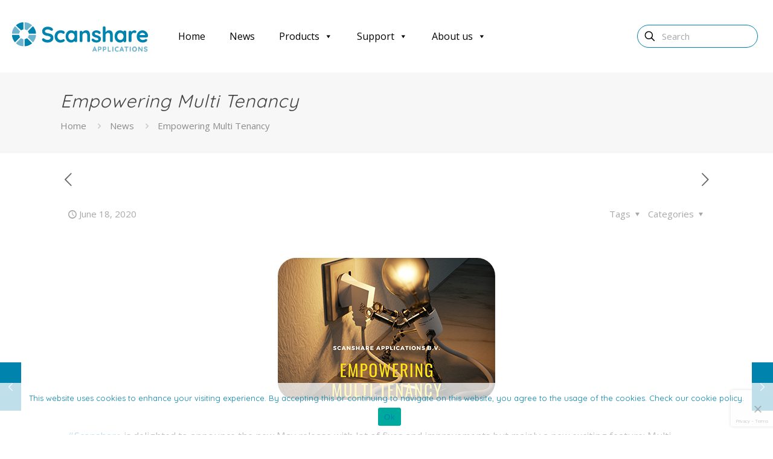

--- FILE ---
content_type: text/html; charset=utf-8
request_url: https://www.google.com/recaptcha/api2/anchor?ar=1&k=6LeMibMZAAAAACbZ-O-ykJlRTelb5J9-5H3VruJU&co=aHR0cHM6Ly9zY2Fuc2hhcmUuY29tOjQ0Mw..&hl=en&v=PoyoqOPhxBO7pBk68S4YbpHZ&size=invisible&anchor-ms=20000&execute-ms=30000&cb=smecd9y989xj
body_size: 48523
content:
<!DOCTYPE HTML><html dir="ltr" lang="en"><head><meta http-equiv="Content-Type" content="text/html; charset=UTF-8">
<meta http-equiv="X-UA-Compatible" content="IE=edge">
<title>reCAPTCHA</title>
<style type="text/css">
/* cyrillic-ext */
@font-face {
  font-family: 'Roboto';
  font-style: normal;
  font-weight: 400;
  font-stretch: 100%;
  src: url(//fonts.gstatic.com/s/roboto/v48/KFO7CnqEu92Fr1ME7kSn66aGLdTylUAMa3GUBHMdazTgWw.woff2) format('woff2');
  unicode-range: U+0460-052F, U+1C80-1C8A, U+20B4, U+2DE0-2DFF, U+A640-A69F, U+FE2E-FE2F;
}
/* cyrillic */
@font-face {
  font-family: 'Roboto';
  font-style: normal;
  font-weight: 400;
  font-stretch: 100%;
  src: url(//fonts.gstatic.com/s/roboto/v48/KFO7CnqEu92Fr1ME7kSn66aGLdTylUAMa3iUBHMdazTgWw.woff2) format('woff2');
  unicode-range: U+0301, U+0400-045F, U+0490-0491, U+04B0-04B1, U+2116;
}
/* greek-ext */
@font-face {
  font-family: 'Roboto';
  font-style: normal;
  font-weight: 400;
  font-stretch: 100%;
  src: url(//fonts.gstatic.com/s/roboto/v48/KFO7CnqEu92Fr1ME7kSn66aGLdTylUAMa3CUBHMdazTgWw.woff2) format('woff2');
  unicode-range: U+1F00-1FFF;
}
/* greek */
@font-face {
  font-family: 'Roboto';
  font-style: normal;
  font-weight: 400;
  font-stretch: 100%;
  src: url(//fonts.gstatic.com/s/roboto/v48/KFO7CnqEu92Fr1ME7kSn66aGLdTylUAMa3-UBHMdazTgWw.woff2) format('woff2');
  unicode-range: U+0370-0377, U+037A-037F, U+0384-038A, U+038C, U+038E-03A1, U+03A3-03FF;
}
/* math */
@font-face {
  font-family: 'Roboto';
  font-style: normal;
  font-weight: 400;
  font-stretch: 100%;
  src: url(//fonts.gstatic.com/s/roboto/v48/KFO7CnqEu92Fr1ME7kSn66aGLdTylUAMawCUBHMdazTgWw.woff2) format('woff2');
  unicode-range: U+0302-0303, U+0305, U+0307-0308, U+0310, U+0312, U+0315, U+031A, U+0326-0327, U+032C, U+032F-0330, U+0332-0333, U+0338, U+033A, U+0346, U+034D, U+0391-03A1, U+03A3-03A9, U+03B1-03C9, U+03D1, U+03D5-03D6, U+03F0-03F1, U+03F4-03F5, U+2016-2017, U+2034-2038, U+203C, U+2040, U+2043, U+2047, U+2050, U+2057, U+205F, U+2070-2071, U+2074-208E, U+2090-209C, U+20D0-20DC, U+20E1, U+20E5-20EF, U+2100-2112, U+2114-2115, U+2117-2121, U+2123-214F, U+2190, U+2192, U+2194-21AE, U+21B0-21E5, U+21F1-21F2, U+21F4-2211, U+2213-2214, U+2216-22FF, U+2308-230B, U+2310, U+2319, U+231C-2321, U+2336-237A, U+237C, U+2395, U+239B-23B7, U+23D0, U+23DC-23E1, U+2474-2475, U+25AF, U+25B3, U+25B7, U+25BD, U+25C1, U+25CA, U+25CC, U+25FB, U+266D-266F, U+27C0-27FF, U+2900-2AFF, U+2B0E-2B11, U+2B30-2B4C, U+2BFE, U+3030, U+FF5B, U+FF5D, U+1D400-1D7FF, U+1EE00-1EEFF;
}
/* symbols */
@font-face {
  font-family: 'Roboto';
  font-style: normal;
  font-weight: 400;
  font-stretch: 100%;
  src: url(//fonts.gstatic.com/s/roboto/v48/KFO7CnqEu92Fr1ME7kSn66aGLdTylUAMaxKUBHMdazTgWw.woff2) format('woff2');
  unicode-range: U+0001-000C, U+000E-001F, U+007F-009F, U+20DD-20E0, U+20E2-20E4, U+2150-218F, U+2190, U+2192, U+2194-2199, U+21AF, U+21E6-21F0, U+21F3, U+2218-2219, U+2299, U+22C4-22C6, U+2300-243F, U+2440-244A, U+2460-24FF, U+25A0-27BF, U+2800-28FF, U+2921-2922, U+2981, U+29BF, U+29EB, U+2B00-2BFF, U+4DC0-4DFF, U+FFF9-FFFB, U+10140-1018E, U+10190-1019C, U+101A0, U+101D0-101FD, U+102E0-102FB, U+10E60-10E7E, U+1D2C0-1D2D3, U+1D2E0-1D37F, U+1F000-1F0FF, U+1F100-1F1AD, U+1F1E6-1F1FF, U+1F30D-1F30F, U+1F315, U+1F31C, U+1F31E, U+1F320-1F32C, U+1F336, U+1F378, U+1F37D, U+1F382, U+1F393-1F39F, U+1F3A7-1F3A8, U+1F3AC-1F3AF, U+1F3C2, U+1F3C4-1F3C6, U+1F3CA-1F3CE, U+1F3D4-1F3E0, U+1F3ED, U+1F3F1-1F3F3, U+1F3F5-1F3F7, U+1F408, U+1F415, U+1F41F, U+1F426, U+1F43F, U+1F441-1F442, U+1F444, U+1F446-1F449, U+1F44C-1F44E, U+1F453, U+1F46A, U+1F47D, U+1F4A3, U+1F4B0, U+1F4B3, U+1F4B9, U+1F4BB, U+1F4BF, U+1F4C8-1F4CB, U+1F4D6, U+1F4DA, U+1F4DF, U+1F4E3-1F4E6, U+1F4EA-1F4ED, U+1F4F7, U+1F4F9-1F4FB, U+1F4FD-1F4FE, U+1F503, U+1F507-1F50B, U+1F50D, U+1F512-1F513, U+1F53E-1F54A, U+1F54F-1F5FA, U+1F610, U+1F650-1F67F, U+1F687, U+1F68D, U+1F691, U+1F694, U+1F698, U+1F6AD, U+1F6B2, U+1F6B9-1F6BA, U+1F6BC, U+1F6C6-1F6CF, U+1F6D3-1F6D7, U+1F6E0-1F6EA, U+1F6F0-1F6F3, U+1F6F7-1F6FC, U+1F700-1F7FF, U+1F800-1F80B, U+1F810-1F847, U+1F850-1F859, U+1F860-1F887, U+1F890-1F8AD, U+1F8B0-1F8BB, U+1F8C0-1F8C1, U+1F900-1F90B, U+1F93B, U+1F946, U+1F984, U+1F996, U+1F9E9, U+1FA00-1FA6F, U+1FA70-1FA7C, U+1FA80-1FA89, U+1FA8F-1FAC6, U+1FACE-1FADC, U+1FADF-1FAE9, U+1FAF0-1FAF8, U+1FB00-1FBFF;
}
/* vietnamese */
@font-face {
  font-family: 'Roboto';
  font-style: normal;
  font-weight: 400;
  font-stretch: 100%;
  src: url(//fonts.gstatic.com/s/roboto/v48/KFO7CnqEu92Fr1ME7kSn66aGLdTylUAMa3OUBHMdazTgWw.woff2) format('woff2');
  unicode-range: U+0102-0103, U+0110-0111, U+0128-0129, U+0168-0169, U+01A0-01A1, U+01AF-01B0, U+0300-0301, U+0303-0304, U+0308-0309, U+0323, U+0329, U+1EA0-1EF9, U+20AB;
}
/* latin-ext */
@font-face {
  font-family: 'Roboto';
  font-style: normal;
  font-weight: 400;
  font-stretch: 100%;
  src: url(//fonts.gstatic.com/s/roboto/v48/KFO7CnqEu92Fr1ME7kSn66aGLdTylUAMa3KUBHMdazTgWw.woff2) format('woff2');
  unicode-range: U+0100-02BA, U+02BD-02C5, U+02C7-02CC, U+02CE-02D7, U+02DD-02FF, U+0304, U+0308, U+0329, U+1D00-1DBF, U+1E00-1E9F, U+1EF2-1EFF, U+2020, U+20A0-20AB, U+20AD-20C0, U+2113, U+2C60-2C7F, U+A720-A7FF;
}
/* latin */
@font-face {
  font-family: 'Roboto';
  font-style: normal;
  font-weight: 400;
  font-stretch: 100%;
  src: url(//fonts.gstatic.com/s/roboto/v48/KFO7CnqEu92Fr1ME7kSn66aGLdTylUAMa3yUBHMdazQ.woff2) format('woff2');
  unicode-range: U+0000-00FF, U+0131, U+0152-0153, U+02BB-02BC, U+02C6, U+02DA, U+02DC, U+0304, U+0308, U+0329, U+2000-206F, U+20AC, U+2122, U+2191, U+2193, U+2212, U+2215, U+FEFF, U+FFFD;
}
/* cyrillic-ext */
@font-face {
  font-family: 'Roboto';
  font-style: normal;
  font-weight: 500;
  font-stretch: 100%;
  src: url(//fonts.gstatic.com/s/roboto/v48/KFO7CnqEu92Fr1ME7kSn66aGLdTylUAMa3GUBHMdazTgWw.woff2) format('woff2');
  unicode-range: U+0460-052F, U+1C80-1C8A, U+20B4, U+2DE0-2DFF, U+A640-A69F, U+FE2E-FE2F;
}
/* cyrillic */
@font-face {
  font-family: 'Roboto';
  font-style: normal;
  font-weight: 500;
  font-stretch: 100%;
  src: url(//fonts.gstatic.com/s/roboto/v48/KFO7CnqEu92Fr1ME7kSn66aGLdTylUAMa3iUBHMdazTgWw.woff2) format('woff2');
  unicode-range: U+0301, U+0400-045F, U+0490-0491, U+04B0-04B1, U+2116;
}
/* greek-ext */
@font-face {
  font-family: 'Roboto';
  font-style: normal;
  font-weight: 500;
  font-stretch: 100%;
  src: url(//fonts.gstatic.com/s/roboto/v48/KFO7CnqEu92Fr1ME7kSn66aGLdTylUAMa3CUBHMdazTgWw.woff2) format('woff2');
  unicode-range: U+1F00-1FFF;
}
/* greek */
@font-face {
  font-family: 'Roboto';
  font-style: normal;
  font-weight: 500;
  font-stretch: 100%;
  src: url(//fonts.gstatic.com/s/roboto/v48/KFO7CnqEu92Fr1ME7kSn66aGLdTylUAMa3-UBHMdazTgWw.woff2) format('woff2');
  unicode-range: U+0370-0377, U+037A-037F, U+0384-038A, U+038C, U+038E-03A1, U+03A3-03FF;
}
/* math */
@font-face {
  font-family: 'Roboto';
  font-style: normal;
  font-weight: 500;
  font-stretch: 100%;
  src: url(//fonts.gstatic.com/s/roboto/v48/KFO7CnqEu92Fr1ME7kSn66aGLdTylUAMawCUBHMdazTgWw.woff2) format('woff2');
  unicode-range: U+0302-0303, U+0305, U+0307-0308, U+0310, U+0312, U+0315, U+031A, U+0326-0327, U+032C, U+032F-0330, U+0332-0333, U+0338, U+033A, U+0346, U+034D, U+0391-03A1, U+03A3-03A9, U+03B1-03C9, U+03D1, U+03D5-03D6, U+03F0-03F1, U+03F4-03F5, U+2016-2017, U+2034-2038, U+203C, U+2040, U+2043, U+2047, U+2050, U+2057, U+205F, U+2070-2071, U+2074-208E, U+2090-209C, U+20D0-20DC, U+20E1, U+20E5-20EF, U+2100-2112, U+2114-2115, U+2117-2121, U+2123-214F, U+2190, U+2192, U+2194-21AE, U+21B0-21E5, U+21F1-21F2, U+21F4-2211, U+2213-2214, U+2216-22FF, U+2308-230B, U+2310, U+2319, U+231C-2321, U+2336-237A, U+237C, U+2395, U+239B-23B7, U+23D0, U+23DC-23E1, U+2474-2475, U+25AF, U+25B3, U+25B7, U+25BD, U+25C1, U+25CA, U+25CC, U+25FB, U+266D-266F, U+27C0-27FF, U+2900-2AFF, U+2B0E-2B11, U+2B30-2B4C, U+2BFE, U+3030, U+FF5B, U+FF5D, U+1D400-1D7FF, U+1EE00-1EEFF;
}
/* symbols */
@font-face {
  font-family: 'Roboto';
  font-style: normal;
  font-weight: 500;
  font-stretch: 100%;
  src: url(//fonts.gstatic.com/s/roboto/v48/KFO7CnqEu92Fr1ME7kSn66aGLdTylUAMaxKUBHMdazTgWw.woff2) format('woff2');
  unicode-range: U+0001-000C, U+000E-001F, U+007F-009F, U+20DD-20E0, U+20E2-20E4, U+2150-218F, U+2190, U+2192, U+2194-2199, U+21AF, U+21E6-21F0, U+21F3, U+2218-2219, U+2299, U+22C4-22C6, U+2300-243F, U+2440-244A, U+2460-24FF, U+25A0-27BF, U+2800-28FF, U+2921-2922, U+2981, U+29BF, U+29EB, U+2B00-2BFF, U+4DC0-4DFF, U+FFF9-FFFB, U+10140-1018E, U+10190-1019C, U+101A0, U+101D0-101FD, U+102E0-102FB, U+10E60-10E7E, U+1D2C0-1D2D3, U+1D2E0-1D37F, U+1F000-1F0FF, U+1F100-1F1AD, U+1F1E6-1F1FF, U+1F30D-1F30F, U+1F315, U+1F31C, U+1F31E, U+1F320-1F32C, U+1F336, U+1F378, U+1F37D, U+1F382, U+1F393-1F39F, U+1F3A7-1F3A8, U+1F3AC-1F3AF, U+1F3C2, U+1F3C4-1F3C6, U+1F3CA-1F3CE, U+1F3D4-1F3E0, U+1F3ED, U+1F3F1-1F3F3, U+1F3F5-1F3F7, U+1F408, U+1F415, U+1F41F, U+1F426, U+1F43F, U+1F441-1F442, U+1F444, U+1F446-1F449, U+1F44C-1F44E, U+1F453, U+1F46A, U+1F47D, U+1F4A3, U+1F4B0, U+1F4B3, U+1F4B9, U+1F4BB, U+1F4BF, U+1F4C8-1F4CB, U+1F4D6, U+1F4DA, U+1F4DF, U+1F4E3-1F4E6, U+1F4EA-1F4ED, U+1F4F7, U+1F4F9-1F4FB, U+1F4FD-1F4FE, U+1F503, U+1F507-1F50B, U+1F50D, U+1F512-1F513, U+1F53E-1F54A, U+1F54F-1F5FA, U+1F610, U+1F650-1F67F, U+1F687, U+1F68D, U+1F691, U+1F694, U+1F698, U+1F6AD, U+1F6B2, U+1F6B9-1F6BA, U+1F6BC, U+1F6C6-1F6CF, U+1F6D3-1F6D7, U+1F6E0-1F6EA, U+1F6F0-1F6F3, U+1F6F7-1F6FC, U+1F700-1F7FF, U+1F800-1F80B, U+1F810-1F847, U+1F850-1F859, U+1F860-1F887, U+1F890-1F8AD, U+1F8B0-1F8BB, U+1F8C0-1F8C1, U+1F900-1F90B, U+1F93B, U+1F946, U+1F984, U+1F996, U+1F9E9, U+1FA00-1FA6F, U+1FA70-1FA7C, U+1FA80-1FA89, U+1FA8F-1FAC6, U+1FACE-1FADC, U+1FADF-1FAE9, U+1FAF0-1FAF8, U+1FB00-1FBFF;
}
/* vietnamese */
@font-face {
  font-family: 'Roboto';
  font-style: normal;
  font-weight: 500;
  font-stretch: 100%;
  src: url(//fonts.gstatic.com/s/roboto/v48/KFO7CnqEu92Fr1ME7kSn66aGLdTylUAMa3OUBHMdazTgWw.woff2) format('woff2');
  unicode-range: U+0102-0103, U+0110-0111, U+0128-0129, U+0168-0169, U+01A0-01A1, U+01AF-01B0, U+0300-0301, U+0303-0304, U+0308-0309, U+0323, U+0329, U+1EA0-1EF9, U+20AB;
}
/* latin-ext */
@font-face {
  font-family: 'Roboto';
  font-style: normal;
  font-weight: 500;
  font-stretch: 100%;
  src: url(//fonts.gstatic.com/s/roboto/v48/KFO7CnqEu92Fr1ME7kSn66aGLdTylUAMa3KUBHMdazTgWw.woff2) format('woff2');
  unicode-range: U+0100-02BA, U+02BD-02C5, U+02C7-02CC, U+02CE-02D7, U+02DD-02FF, U+0304, U+0308, U+0329, U+1D00-1DBF, U+1E00-1E9F, U+1EF2-1EFF, U+2020, U+20A0-20AB, U+20AD-20C0, U+2113, U+2C60-2C7F, U+A720-A7FF;
}
/* latin */
@font-face {
  font-family: 'Roboto';
  font-style: normal;
  font-weight: 500;
  font-stretch: 100%;
  src: url(//fonts.gstatic.com/s/roboto/v48/KFO7CnqEu92Fr1ME7kSn66aGLdTylUAMa3yUBHMdazQ.woff2) format('woff2');
  unicode-range: U+0000-00FF, U+0131, U+0152-0153, U+02BB-02BC, U+02C6, U+02DA, U+02DC, U+0304, U+0308, U+0329, U+2000-206F, U+20AC, U+2122, U+2191, U+2193, U+2212, U+2215, U+FEFF, U+FFFD;
}
/* cyrillic-ext */
@font-face {
  font-family: 'Roboto';
  font-style: normal;
  font-weight: 900;
  font-stretch: 100%;
  src: url(//fonts.gstatic.com/s/roboto/v48/KFO7CnqEu92Fr1ME7kSn66aGLdTylUAMa3GUBHMdazTgWw.woff2) format('woff2');
  unicode-range: U+0460-052F, U+1C80-1C8A, U+20B4, U+2DE0-2DFF, U+A640-A69F, U+FE2E-FE2F;
}
/* cyrillic */
@font-face {
  font-family: 'Roboto';
  font-style: normal;
  font-weight: 900;
  font-stretch: 100%;
  src: url(//fonts.gstatic.com/s/roboto/v48/KFO7CnqEu92Fr1ME7kSn66aGLdTylUAMa3iUBHMdazTgWw.woff2) format('woff2');
  unicode-range: U+0301, U+0400-045F, U+0490-0491, U+04B0-04B1, U+2116;
}
/* greek-ext */
@font-face {
  font-family: 'Roboto';
  font-style: normal;
  font-weight: 900;
  font-stretch: 100%;
  src: url(//fonts.gstatic.com/s/roboto/v48/KFO7CnqEu92Fr1ME7kSn66aGLdTylUAMa3CUBHMdazTgWw.woff2) format('woff2');
  unicode-range: U+1F00-1FFF;
}
/* greek */
@font-face {
  font-family: 'Roboto';
  font-style: normal;
  font-weight: 900;
  font-stretch: 100%;
  src: url(//fonts.gstatic.com/s/roboto/v48/KFO7CnqEu92Fr1ME7kSn66aGLdTylUAMa3-UBHMdazTgWw.woff2) format('woff2');
  unicode-range: U+0370-0377, U+037A-037F, U+0384-038A, U+038C, U+038E-03A1, U+03A3-03FF;
}
/* math */
@font-face {
  font-family: 'Roboto';
  font-style: normal;
  font-weight: 900;
  font-stretch: 100%;
  src: url(//fonts.gstatic.com/s/roboto/v48/KFO7CnqEu92Fr1ME7kSn66aGLdTylUAMawCUBHMdazTgWw.woff2) format('woff2');
  unicode-range: U+0302-0303, U+0305, U+0307-0308, U+0310, U+0312, U+0315, U+031A, U+0326-0327, U+032C, U+032F-0330, U+0332-0333, U+0338, U+033A, U+0346, U+034D, U+0391-03A1, U+03A3-03A9, U+03B1-03C9, U+03D1, U+03D5-03D6, U+03F0-03F1, U+03F4-03F5, U+2016-2017, U+2034-2038, U+203C, U+2040, U+2043, U+2047, U+2050, U+2057, U+205F, U+2070-2071, U+2074-208E, U+2090-209C, U+20D0-20DC, U+20E1, U+20E5-20EF, U+2100-2112, U+2114-2115, U+2117-2121, U+2123-214F, U+2190, U+2192, U+2194-21AE, U+21B0-21E5, U+21F1-21F2, U+21F4-2211, U+2213-2214, U+2216-22FF, U+2308-230B, U+2310, U+2319, U+231C-2321, U+2336-237A, U+237C, U+2395, U+239B-23B7, U+23D0, U+23DC-23E1, U+2474-2475, U+25AF, U+25B3, U+25B7, U+25BD, U+25C1, U+25CA, U+25CC, U+25FB, U+266D-266F, U+27C0-27FF, U+2900-2AFF, U+2B0E-2B11, U+2B30-2B4C, U+2BFE, U+3030, U+FF5B, U+FF5D, U+1D400-1D7FF, U+1EE00-1EEFF;
}
/* symbols */
@font-face {
  font-family: 'Roboto';
  font-style: normal;
  font-weight: 900;
  font-stretch: 100%;
  src: url(//fonts.gstatic.com/s/roboto/v48/KFO7CnqEu92Fr1ME7kSn66aGLdTylUAMaxKUBHMdazTgWw.woff2) format('woff2');
  unicode-range: U+0001-000C, U+000E-001F, U+007F-009F, U+20DD-20E0, U+20E2-20E4, U+2150-218F, U+2190, U+2192, U+2194-2199, U+21AF, U+21E6-21F0, U+21F3, U+2218-2219, U+2299, U+22C4-22C6, U+2300-243F, U+2440-244A, U+2460-24FF, U+25A0-27BF, U+2800-28FF, U+2921-2922, U+2981, U+29BF, U+29EB, U+2B00-2BFF, U+4DC0-4DFF, U+FFF9-FFFB, U+10140-1018E, U+10190-1019C, U+101A0, U+101D0-101FD, U+102E0-102FB, U+10E60-10E7E, U+1D2C0-1D2D3, U+1D2E0-1D37F, U+1F000-1F0FF, U+1F100-1F1AD, U+1F1E6-1F1FF, U+1F30D-1F30F, U+1F315, U+1F31C, U+1F31E, U+1F320-1F32C, U+1F336, U+1F378, U+1F37D, U+1F382, U+1F393-1F39F, U+1F3A7-1F3A8, U+1F3AC-1F3AF, U+1F3C2, U+1F3C4-1F3C6, U+1F3CA-1F3CE, U+1F3D4-1F3E0, U+1F3ED, U+1F3F1-1F3F3, U+1F3F5-1F3F7, U+1F408, U+1F415, U+1F41F, U+1F426, U+1F43F, U+1F441-1F442, U+1F444, U+1F446-1F449, U+1F44C-1F44E, U+1F453, U+1F46A, U+1F47D, U+1F4A3, U+1F4B0, U+1F4B3, U+1F4B9, U+1F4BB, U+1F4BF, U+1F4C8-1F4CB, U+1F4D6, U+1F4DA, U+1F4DF, U+1F4E3-1F4E6, U+1F4EA-1F4ED, U+1F4F7, U+1F4F9-1F4FB, U+1F4FD-1F4FE, U+1F503, U+1F507-1F50B, U+1F50D, U+1F512-1F513, U+1F53E-1F54A, U+1F54F-1F5FA, U+1F610, U+1F650-1F67F, U+1F687, U+1F68D, U+1F691, U+1F694, U+1F698, U+1F6AD, U+1F6B2, U+1F6B9-1F6BA, U+1F6BC, U+1F6C6-1F6CF, U+1F6D3-1F6D7, U+1F6E0-1F6EA, U+1F6F0-1F6F3, U+1F6F7-1F6FC, U+1F700-1F7FF, U+1F800-1F80B, U+1F810-1F847, U+1F850-1F859, U+1F860-1F887, U+1F890-1F8AD, U+1F8B0-1F8BB, U+1F8C0-1F8C1, U+1F900-1F90B, U+1F93B, U+1F946, U+1F984, U+1F996, U+1F9E9, U+1FA00-1FA6F, U+1FA70-1FA7C, U+1FA80-1FA89, U+1FA8F-1FAC6, U+1FACE-1FADC, U+1FADF-1FAE9, U+1FAF0-1FAF8, U+1FB00-1FBFF;
}
/* vietnamese */
@font-face {
  font-family: 'Roboto';
  font-style: normal;
  font-weight: 900;
  font-stretch: 100%;
  src: url(//fonts.gstatic.com/s/roboto/v48/KFO7CnqEu92Fr1ME7kSn66aGLdTylUAMa3OUBHMdazTgWw.woff2) format('woff2');
  unicode-range: U+0102-0103, U+0110-0111, U+0128-0129, U+0168-0169, U+01A0-01A1, U+01AF-01B0, U+0300-0301, U+0303-0304, U+0308-0309, U+0323, U+0329, U+1EA0-1EF9, U+20AB;
}
/* latin-ext */
@font-face {
  font-family: 'Roboto';
  font-style: normal;
  font-weight: 900;
  font-stretch: 100%;
  src: url(//fonts.gstatic.com/s/roboto/v48/KFO7CnqEu92Fr1ME7kSn66aGLdTylUAMa3KUBHMdazTgWw.woff2) format('woff2');
  unicode-range: U+0100-02BA, U+02BD-02C5, U+02C7-02CC, U+02CE-02D7, U+02DD-02FF, U+0304, U+0308, U+0329, U+1D00-1DBF, U+1E00-1E9F, U+1EF2-1EFF, U+2020, U+20A0-20AB, U+20AD-20C0, U+2113, U+2C60-2C7F, U+A720-A7FF;
}
/* latin */
@font-face {
  font-family: 'Roboto';
  font-style: normal;
  font-weight: 900;
  font-stretch: 100%;
  src: url(//fonts.gstatic.com/s/roboto/v48/KFO7CnqEu92Fr1ME7kSn66aGLdTylUAMa3yUBHMdazQ.woff2) format('woff2');
  unicode-range: U+0000-00FF, U+0131, U+0152-0153, U+02BB-02BC, U+02C6, U+02DA, U+02DC, U+0304, U+0308, U+0329, U+2000-206F, U+20AC, U+2122, U+2191, U+2193, U+2212, U+2215, U+FEFF, U+FFFD;
}

</style>
<link rel="stylesheet" type="text/css" href="https://www.gstatic.com/recaptcha/releases/PoyoqOPhxBO7pBk68S4YbpHZ/styles__ltr.css">
<script nonce="XuD7fMFW3FiXemtzFS3Ztw" type="text/javascript">window['__recaptcha_api'] = 'https://www.google.com/recaptcha/api2/';</script>
<script type="text/javascript" src="https://www.gstatic.com/recaptcha/releases/PoyoqOPhxBO7pBk68S4YbpHZ/recaptcha__en.js" nonce="XuD7fMFW3FiXemtzFS3Ztw">
      
    </script></head>
<body><div id="rc-anchor-alert" class="rc-anchor-alert"></div>
<input type="hidden" id="recaptcha-token" value="[base64]">
<script type="text/javascript" nonce="XuD7fMFW3FiXemtzFS3Ztw">
      recaptcha.anchor.Main.init("[\x22ainput\x22,[\x22bgdata\x22,\x22\x22,\[base64]/[base64]/MjU1Ong/[base64]/[base64]/[base64]/[base64]/[base64]/[base64]/[base64]/[base64]/[base64]/[base64]/[base64]/[base64]/[base64]/[base64]/[base64]\\u003d\x22,\[base64]\x22,\x22woDCgcKCQmtpw6LCilVuwrsDIcOzTRkBUhYqYsKUw5vDlcOFwoTCisOqw7BhwoRSeiHDpMKTVUvCjz5jwr97fcKPwqbCj8KLw5fDjsOsw4Ajwr8fw7nDv8KbN8KswqvDpUxqcFTCnsOOw61Iw4k2wp4Owq/CuAU4XhRhOlxDeMOWEcOIbsKNwpvCv8KzU8OCw5hkwotnw70MJhvCuh8OTwvCgSjCrcKDw53Com1HZcOpw7nCm8KsVcO3w6XCg094w7DCtlQZw4xXL8K5BX/Cl2VGecOoPsKZCcKKw60/[base64]/Cv8Kqw5jDihXDusKHw4zCvgpaw4ZgQMOWBDpqcsOIVMO8w7/[base64]/w57Du8Klw47Ci8OXEcKYRR3CjlDDhcODwojCp8O1w7LCoMKXA8Odw7k3XlRvNVDDmMO5KcOAwrpyw6YKw6rDnMKOw6cfwrTDmcKVaMOuw4Bhw6AXC8Owax7Cu3/CuX9Xw6TCnMKTDCvCgXsJPmTCocKKYsOuwpdEw6PDgsOJOiRfI8OZNnNWVsOsbFbDoixQw5HCs2dTwrTCihvClj4FwrQkwqvDpcO2wq7CvhMuS8O0QcKbVCNFUjHDkA7ChMKhwpvDpD1Lw4LDk8K8C8KRKcOGf8KnwqnCj2vDhsOaw49nw5F3wpnCvx/CvjMVL8Oww7fCnMKiwpUbQMO3wrjCucOMDQvDoSfDnzzDkVwPaEfDvcOvwpFbKUrDn1t/[base64]/[base64]/DjA3Dj8OiwoHCpTTDrnfCqcKjw77DhMOfw7nDsQd5ecOrSMKuQGvDuAXCvz/DpsOnGwTCnRgUwpJLw7/Dv8OtIGUDwpR6w6rDhXnDiHLCpxvDnMK5ADDCoWptCXspwrd/w4TCvMK0TVRbwp0dU1h5f3U6QiPDpMK3w6zDlXLDtBZRFT0awqDDj3LCrAnCrMOpWkHDrsKGPjnCgsK1axYFNGtvDHc/ImLDs25cwq1Mw7JWCMOaTsKHwo3DshhpPMOVQUPCn8KEwpTClMOXwoDDmcOrw7HDiwXDr8KJacKTwoVFw4vCnnTDoFHDuXIlw5dRasKhM2jDnsKNw6hLUcKLQUDCozU/wqTDrcKfacOyw59mKMK5wqNBZ8Kdw6djCcOaJMO3THt1wojCvX3Dp8OGfsOwwq3CqsOVw5ttw4vCkjXCssKxwpPDhWvCo8Kvw7BMwoLDlE1Cw6JuXV/DocKhw77Cgz0NJsO/esKscShmAh/CksKlwrLDnMKCw7YNw5LDgsOESysVwrHCt3nCocKCwp8OKsKNwofDmMKELSnDicKKZ2PCqQMLwp/DoBsgw4lmwoQMw7kGw7LDrcOgNcKRw4V+QB4YXsOYw79gwqQ4QBFCNA3Din/CiGFYw5LDqQRFLXshw7JJw77Do8OEAMK0w6vCl8KeKcOfD8OEwr8Mw5TCgmVnwqx0wpxSOsOOw6XCtcOjTnvCrcOiwpZ3BMOVwoDDlMKRMcOVwoJ1SxnDqX8Kw7zCoxDDl8O0EMOUEzVdw5nCqAgRwolnccKAPmnDqcKPw4APwqbChcKhfsOYw5obMsKyB8O/w5UAw6hkw4vCl8ODwrYnw4fCicKJwoPDksKoI8ODw5JcdwBEYMK3aFLChFrClRnDpcKdX38BwqtZw7Ulw47CpwFpw5DCl8KXwoIYHsOOwpHDpDQ6wrJAZHvDingLw5RgBj1/fRPDjQppGhlpw6dHw49Jw5fCsMORw5zDkF3DqgFew77Cq0loWDDCiMO+TzQjw4FkcgTClMOpwqjDiUHDrsKswodQw5rDhsOKPMKIw70qw6PDu8OkasKvEsKRw6vCohXClcOLc8Kaw6tew7YEfcOEw4Yjwpcnw7rDhg3DtG/Dgz9ge8O8bMKvAMKvw5ggakAOI8KWaxfCtidoC8Kiwrt5WBwxw67Dk27Du8K2RsO2woTCtSvDnMOSw5DCn2IIw5HCqWDDscKmw7NzQsKbP8OTw63DrUNUFcKNw7A1CMOow69lwqtZDW9dwovCisOfwpE5asOYw4fCkXNsbcOXw4EKBsKZwrlaJsO+w4PCv2/Ck8OkZ8OVbXnDjjALw5TCjk/CtkYhw71gbgkxfxBUw4tqZxFtw7fDnDVVI8O6QMK5Iy16HjfDj8K8woddwr/[base64]/HhbDvsKhw6Jewq4AasKuw6tBVlzCtlpfwqMHwrDCkHTChyo3w4TCv1bCnCLDuMOZw4giESkew7V/HcO+ZsKbw4fCkkHCmznCoC7DisO2w4bCgsKcQsOJVsO3w7xmwrsgO0BOa8OKGcOiwoUwVg15dAZ8RsKjFConFyLChMK+wosQw4ocMhnDusKZV8OZF8O4wrrDpcKXCgdow6zCrDBWwpNYFsKIS8KOwqzCp2bCucOrdsK/woxXTBvCo8OBw6h7w5YZw6DCg8KLF8K5cwheQsKhw4vCocO9wq0FRcOaw6fDkcKHdERad8KSwrwrwpgLNMOtw74pw6cMc8Oyw4QdwrVpNMOFwoFgwoDDkDLDlgXCvsO2w71Dw6TDmibDmglNdsKswrVMwpDCrsKSw7bCpX/CicKhw691SDnCtcOcw6bCo03DmcOcwofDnh/DisKVZ8OmX0IMA0fClTbDrMK+V8KxZ8K7Sm82Enk9wpkWw6vDu8OXAcOLXcOdw5ZFb399wqFiBwfDpC9fZGLCoBrCoMKHwpPCtsOwwoRLOhTDgMKAw7TCszkHwr0aH8KDw7nDswLChj0RMsOcw6USGVooW8OpL8KbGQzDsyXCvzI4w7nCqXh/[base64]/Cqh8zwpgAw6pHUyrDmsOIw7oNEVdDW8K+w4JZU8K2w75bbnNBR3HDnUEyBsK3wo1aw5HCg2HCjcKHw4FsTcKneCZGKUwAw7TDucKBesKaw5/DsipVSDDDn2gBwopLw7/ClHhhUQ9NwobCpDoFVHIkUsOmE8Okw7UWw4/[base64]/CngF2M8KMwpXCocKYw6zDpcOKw4zDh8K2w7PCi8KSw6liw6hlU8OsSsOQwpNBw4DCnBJRH0EIMMOxASUreMKDNQXDoDhmdl4swofChsK+w7/[base64]/[base64]/ChcOJacKUUzzCvC7DqMKvISXCtHjDpMKPCMOuLxEnSGBlHmTCtsKTw50EwrtcHVJtw6XCocOJw5DDscK9woDCh3QeD8O3Ez/DowlBw7nCv8OPEsODwrjDlCvDj8KUwpljHsK5wqHCscOpey4/T8KPw5nCkFIqRx9Gw7zDkMK8w6Y2Ym7CmsOsw6HDgMKaw7bDmTVbwqg7w7jCmQPCr8K8U3NXCkAdw4NmIsKtw7Nae3TCqcKwwqHDjHYLP8KoKsKvw5Yjw6pHV8KIC2bDoihVUcOzw4tSwr0rRGFEwpIPSX3CtS/Dv8K+w7xDD8KJcVfDrcOzw7LCoCPCmcOqw4TDo8OTRcO4BW/Cj8K4w6TCrBwbejrDgDPDpC3DrsOlcFt5BMKkGcObOGwEJComw55DY0vCp3ZoG1cTPcO2fwfCjsOMwrnDuy0/IMOsTyjChT3DncKtATdawrovFSLCl1wDwqjDi1LDkcKeay7CpMOew4w3HsOoWMOZY3HDkzINwoTDjzzCosKmw6rDt8KmIU96wp5Jwq8MK8KFUMO/wovCpUZiw7zDpxFQw5DDnxrCi2g7wowlfMOQGsK8w7NjDFPDt21ECMK/XjfCvMKNwpFmwrZTwq8FwqrCk8OKw6jDm0rChlN/DcKDaXxPPhPCo2FKwrvCmgjCrMOsBBkpw7Y8HlhSw73CgMOzZGjCvEkzdcOOKMK/KsKVdMOwwrNrwqDCiAlDIXXDvCPDrV/[base64]/w6kcKVZmw5whwqnDgMO5w4bDtXpPasKsw5jCj0RtwovDkcOcCMKNalPDuh/Dkj/[base64]/CtW0de8K4wqLCqERmAU7CoTAYasOPF8KObzDCncOFTMK+wpNFwonDnSrDkB9WJCV1D2bDt8OWPVDDqcKaE8KTDUdqLcK7w45NX8KIw4tgw7vCuDfCm8KdTWfClUTDgUPDvMKrw6pUb8KUwqfDlMOaLcOVw4TDlcORwrBjwo/Du8OzHzkyw6/[base64]/Co8OWVMKnwq3CszfDsMKrEcKuPlZid1o4CMKgw7XCtVDCrMO1AsOnw7HCoRnDjsKIw406wpkyw7IWOsK8KyHDqMK2wqfCt8Ofw7w6wqp7JwXCsSAoesKRwrDCqVjDg8KbccOsacOSw49ow4HDtznDvm4EZsKmScOkGWl8QcK0b8O5w4FEPMO/BWTCl8KVwpDDisKMcDrDkFc1EsKyN3jCjcOUwpZZw6V4MD0bGcK1K8KswrrCo8Okw4HCqMOXw5PCoFHDrcK2w55dBT3CiknCtMK3bcOTw6nDi38bw7DDgzNPwprDmUnDsi0NWMO/[base64]/[base64]/[base64]/wozDvwzDtXNjJMKKw5jCs8OTwoHDs8KvbsOMw5PDryvCkMO+wqnDhkYkO8OOwoZJwrAFwo93wrUdwph9wqFYJVs+EsKCH8OGw5xXZMKiwpTDh8Kaw63CpMK+HMK2PSfDp8KbWyZQNMKmIjTDtsO7ZcObAwx1BsOOAXALwqbCuTomVsO/w6Etw7jCucKvwo3CmcKLw6/[base64]/CusK3OzPDkMKEZ8K/N1fDv2PDoWNpwqlCw7cEw47Cnn7DksO7QHbCt8K0LknCvnTDo2UBwo3DmQUUw5w3w6/Chh4jwr4HN8KwCMKowpfDoQYCw6fCosKffsO5w4Jgw785w57ClSYMO2XCt3bCqcKuw6XCjwLCsEcyTyAFCcKgwoFXwpnDuMKzwoXDrnfCtgkSwrBHesK/wqDDksKnw5rCpRAVwppVEcK+wq3ClcOJbmQjwrwCNcOKWsKVw7NiSwjDgGY9w67CkMKgX1sTfEnCrcKRLcOzwqnDjsK1F8KEw54mG8OAZTrDlwbDvMKPbMOSwoDCssKgw4M1RCMTwrtYc2/[base64]/I8KUw7LDmQklw5fDlsOYEMOdw5EKwqZCw7vCo8OLV8K/woRuw6nDksOnVEnDpHEvw5zCr8KFHn/ClznCvMKZT8OvJDnDpcKJasOXEwwQwrchE8K9KEEQwq8qXzUuwrsQwr5oB8KEBcOIw71EQ0fDlVDClDEiwpbDqMKCwrhOT8Kuw5TDoS3DtCfCrlZACMKNw4HCoj/[base64]/FVbCqlAvaALCi3/CpcKMJ8OzKcKBwrLCncO9wrcsM8OFw4BjWk/DqsKGZxTCrhlrMV3DqsObwpTDs8OpwqIhwpbCsMKvwqR8w6F7wrMEw7vCtXp4wrsWwpYpw5ofb8KvUMKnccKiw7gmHsO3wrdFDMOFw5U4w5BPwqBAwqfCh8OSOsK7w4nDkhRPwrkww6dETyZ0wrvDh8KmwpHCox/Ck8O5ZMKew48YdMO9wph3AEfCosOtw5vChiDDnsOBFcKSw7zCvHbCtcK3w78UwrvDrWIlSDZWUcOAw7JAwq7Ct8Kbd8KSworCocKZwp/CkMOrNzgCG8KRFMKWawgJThrDsSUSwqVKTG7DhcO7NcOQZsOYwpsowpLDoTh9w7HDkMKNYsO9dwbCrcKqw6JaXSnDiMKfXmxgwqITSsOHw6Ufw4/ChCDCsy3DmQLCn8OKYcKaw7/[base64]/woHCmcOpw6ttNEcOE18KVxJKVsOdw505KQjCiMOeK8Ovw6QXZ0zDlwnCsGTClcKzwobDtFd4eUsHw55hJDfDkBxmwok/[base64]/DusKyGSnCpixafsKebj7Cp8ObKDrDgcKOJsO3w50Pwr7DtjHCgVnChTzDkXnCv0rDlMKKHCcQw6VIw6YlDMK4acORMXxVZxTCvzfCkh/DoCnCv3HCl8KIw4IMw73CgsOuIU7DnWnCk8KCGXfCk2LDnMOuw7w3BsOCFV83woDClUHDt0/[base64]/w6hVwpPCusKkDVPCiMKgeCAvw6cAw4t5dRXCosOtHFXDmgY2Mm8SdC5LwopCa2fCqynDlcOyPhZVIsKLEMK0wqtndgDDtEvCiV1sw6sjUyHDhsOFwqXCvSnDs8O4IsOFw4sMSSN/F07DsTVww6TDvMOEWGTCo8O6CVdhJcOowqLDs8KcwrXDmxbCq8OzdGLDgsK4wp8Pwq3Cn07Dg8KEPcK6w4MGEzITw4/Cs0t4QxvCkxsFCEMIw6QgwrbDvcKZwq9XCTEZbhIZwpDDgWPCvWc6LsKPJQLDvMOaSCLDnx/DkcK4QyNUZ8KiwoHCkxk5w7rCpMKOK8Ogw6PDqMO6w4cdwqXDtMK8eG/[base64]/DiH/CoMOow4LCuSxVVMOVw5lIOHFVdEzCqTMSUsK4w79Awp9YeHDChj/Cp2QZwr9zw7nDocKWwozDjcOoDRh9wrEJS8K3ZEwaPQfCiHxKbgpLwrIYT3xiVWVFZUJoBCoWw7saLlvCscK8V8Orwr3DulDDvcOlP8OLfHFhwovDnsKechwMwrwTZsKaw6/DnVPDmMKWKwXCisKWw6XCtsO8w5EOwpnCh8OFW30Qw5/[base64]/CpcK8FSNpdcOBw63CjSbCvsO8worDkmBVdXrChMO4w7HCv8O1wpvDojtFwozDisOxwrNewqUFw6sjIHwhw6zDtcKIXCDCuMOBWTbDllfDjcOpMUVCwoMYwr5Cw4x4w7/ChxpNw7YGK8Otw4ApwrvDiy1gW8OwwpLDp8OhAMOjKFdEdShEU2rDlcK8cMO/OMKpw6YFO8KzDMOtZ8ObFcKdworDoi/Dr0IvYyTCq8KwaRzDvMK1w4fCrsOTcBDDoMOOLzVMfgzCvWpiw7XCqMOqQcKHQsO6w5/CtAbCojNzw5/Dj8KOcxzDjlEKcTjCrRkVMCwUHFDDgDVUwrw+w5ofXygDwrQzDMOvf8KedsOHwqjCjsKJwqPCqkzCsRxWw4V6w5wdJCfCuU7Cjwk1VMOKw48zfl/[base64]/Con/[base64]/w4AVWcOhBlTCsytkw50FKBxiw7rCgH1oA8K/QsOZIMKZD8KhN2LChijCn8OZI8OOeQPDsHDChsK/P8O7w5Fsc8K6ZcKNw7XCssOewqoxasKTwqzDmTDCjcOGw73DrsOpNmQtPQ7Du3PDpA4jHsKWFCPCt8Kvw5czAgYlwrvDv8K3ZxbCi35Bw4nDjRZ+WMKZWcO/wp9lwqZVaggswoXCjhTCg8OfKG0EWDUbOH3CiMK+UhzCgBTDmk4sSMKtw6bDnsK0Wxx0woBMwoTDtG1iZATCmkoAwqt6w65+LWhiMcOswrbDusKcwrslwqfDrcKuBn7CjMOZwrQbwoPCnV/DmsOKMhPDgMKBwqJuwqUXwoTCvMOtwrILw6rDrVrDiMOpwqFXGiDCtcKzZ2TDr2QRTx7ClMOsFcOhT8OJw7smNMKEw5BnXjRSDRfChS4DHxBkw51db2sLdBQEDHgVw7Yrw5ctwq4tw7DCnCwbw4QNw61yBcOhw4QfAsK1GsOuw7BHw49/ZAlNwodILMK2w4R4w5XChm98w410QcKqXmtcwrTCu8OxVMOow7wJMQweGcKfbk7Dkxp2wpnDqMOnF3DCtTLCgsO/IMKcV8KhS8OIwofChF4iw7oNwr7DrlXCk8OcDMOkwrDDh8O7w4AmwpNawpQ5FmrCp8K0A8OdNMKWACPDoUHDisK5w7fDnWQRwq9/w53DicOKwohGw7LCisKCYsO2V8KhY8OYfXvDkABgwpTDrXR8TCvCocOIU1BeesOrLMKxw7FDaFnDs8KuC8O3chPDj3vChcK9w7/Cp2pRwoY/[base64]/DqMODUsKNw7sOw5doGcK7w7sNwo7DoEAjH1otw7p5w70uOgdqHMKcwpjClsO+w7vChzXCnzs7LMKEJ8OcT8OXw6jCh8OEWwzDvWNwBj7DoMOLLcKtfEIdbsKsPlrCjsOOWcK5wrvCrsOJEMKMw7fDu0bDuibCqmvCicOQw6/DtMK0J088H21oCVbDh8OYwr/Cj8OXwr7Dk8OyHcK/MTsxGn8Ow48+dcO/cQTCssK3w5ogw6PCpAMEwqXCgcOswpHDjhvCjMOtw6XCtcKuwrRSwpE/PsKNw4/Ci8KzIcOka8O8wpPDpcKnCX3Cqm/DsBzDo8KWw799DhlbWsOnw78FMsOBw6/Dg8O8em/DosOVUcKSwqzClMKkXMKTGjUBAnbCiMOrHsKUZUVRw5zChyEqJcO0DChXwpXDncKNUH/[base64]/Cl8OQwqRxHcK7wpDDk8OCVsOWT8KzwojCtsK1woPDmxpCw7TCl8OPZsKmWsKOUcOwJH3CuXXDq8OQMcOlEh4twqJjwr7Ci0jDvUs/OMK0GkbCrkolwoYIUF3DuyXDtlPCn2DCq8KfwrDDpsKzw5DCryHDnWjDgcOiwqxXMMKowoAVwrbCqRB4woJsWC/[base64]/w7TDjcOaw7ZWMMOuwpDDnMOGLMK0wrYLb8OeKyHCkMKUwonCp2Qaw6PDkcOQf2fDsSbDn8OGw703w5wAI8OSw4l8TMKuSkrCosO8KRHCmjXDnVgNM8OfeFbCkA/CpQ7DlmXCt2HDkG8nQcOQV8KkwrnCm8KJwrnDihXDn3LCokvCuMKww4cAby7DqyDCmg7CpsKWOsOow4BRwr4HXcKwc2lTw6NWU1pLwo3DmsOLHcKqLCzDp2XChcOmwoLCsQxuwrfDvW7DsXQlOAfDki0MUgLDqsOGUMOdw4o4w7Ixw505Tx1fJmvCrsKMw4/Cv2NBw5DCriDDhTnDucK/w4U0Jm0IdMKQw4bDuMKpRMK3w7VCwrVVw6ZTOMK/[base64]/WsKSw6JUw4tTE190P8KOw5HDjSUiDsK8w5fClcOYwo3Dgikewp/CvW4QwpAkw40Fw7/DsMObwqMmf8KwOw4uVgXCkSNAw6VhDE9Cw4PClMKpw7DCsmY7w5LDkcKQKibCu8O1w53CucOUwqnDrlzDhMK7bMO3DcKbwpzCh8Kuw4bCqMOww4/CsMKFw4IZRhBBwpbDqALDsC9nc8ORZcK/wqHDisOjw5UBw4HChcK9w7QtdAd1EgBUwrdrw5DDuMKfP8KRF1bDjsKTw4LChMKYKsOFdcKdAsKKacO/fU/DlDXCqS/DslfCgMO3Hg3DhHrDhMKlw4MGwpLDkStewrXDrMKdQcKvfFVZTA4Zw55eEMOewpnDoCZ/[base64]/ChcKDw4ZJQMO6TGp4w6Mpw4TCqll/IMO2CVvDssKIEnzDgsKTHil7wodmw5oCRcKHw77CisODAsO/LjJaw53DjcOvw6ANL8KSwp8hw4DCswV3QcKDRQfDpsOUWVrDpGjCrUbCgcK3w6fCp8KvPgjCj8O2AAoawpISCjtpwqEiS3jDnC/DrzpwFMOrQcKtw4zDm0XDq8O4w53DiVTDgXXDsn7ClcK5w5N0wr1JXhlVAMOIwqzCn3TDvMKOwq/[base64]/[base64]/DqwbCigzCm192bRs6XQQ0w6BlC8KxdsOjwpwFR27CisKTwqDClijCh8OTTQ0RLivDvcK/wocMw5wSw5rDsntvEsKlK8K0QlvCln4SwqbDnsOqwp8BwrVuZMORw5xhw7I/woM1VMK/w4nDisKMKsOTBUXCpjdUwrXCrzjDhcKWw7EzWsKawr3Crxc1QVHDtzo7I0bDoTg2w5nCkcKGw4F9cB0sLMO8wpDDr8OqZsKew7p0wop1ecOqwqZURcKUVhQbcW5fwq/CncO6wofCi8OREzcuwrAVcMKSZA/CkWbCtMKSwokTUXMiwrdhw5wqH8O/[base64]/[base64]/CqMOHw5DDky/Ci8Kmw4AAwpTCsXzDp8KjwqHDlcOwwqbClMOAdsK3d8OXeRV3woUiw5pcM33CswvCiEHCqcOKw6AkR8KtUUI6w5IDL8O1QwU6w7DClMKlwrrCtcK6w6YgfsONwr7DiQfDrsOQaMOpMT/Dp8OXayHCtsKBw6Z5w43CmsOJwrkyNz/CicKNTyAvw43Ckg5KwprDkhlQVH8/w41iwrJPcsO8G1/Cv33DucKhwr/[base64]/QQ/ClMO+w7LCjMOaTRoSwq/CnwwLJ24Lw4PCnsOXwovCvGBtImrDqzbDisKEGsKMHmJPw4DDrMKjV8KDwpRpwqpaw7LCiRHCiW8EHyXDnsKBYMKhw58sw43Djn/DmUEzw6fCikXCl8OcDl02PSxKb0fDjCNNwrHDjknDisOhw7bDrBHDscOQX8KlwovCr8OKI8O0Cz/Dtis3SMOOe0PDpcOCV8KADcKUw7HCmsKxwrANwp/ChGXChDF7WSlHf2bDuUPDr8O6d8OXwqXCosOlwrXClsO0wqRvcwcVYSoBdyQLRcOWw5LCjFDDmwgbw71+wpXDvMOuwqVFw6TDqsKPKj49w4RVT8KEXjrDiMOqBsKqbBZCw67DnTHDssKgEXA1H8ORwq7DojM1wrHDsMOVw4JQw4DCmghsF8K3bcO2HGnDucK/WlNXwpgYecOsMW7DkkBZwrEVwqsxwrB4RTvCsDXCvn7DqyXChE7DkMOQEQllcyZjwqbCrUM4w6HDg8OSwqUuwqvDnMONRh4dw5xmwpVBXsK8eV/DlUPCqcKMWnkRB1TDqsOkZgDCkCgWwoV7w7cCJTU1MkrCtMKiYlfCgsKhccKZQMOXwo8CXcKuUXwdw6/[base64]/Dr8O4ZMKwaHbDrzvCiBLDscKlwqLDsMO0w49Uw7gDwrbDrxPCmMO4w7nDmA3DjMKSfXAnwroPw4hJWcKtwrY9V8K4w4zDiwTDvH7DjzYqwolEw43DuxjDu8K8aMOIwo/[base64]/CtQA1wqbDu1/CqcK9asKQw5vDu8OEwq/DpkQYwqh5wrXDtcOCC8Kkw6jDsRMxCytoScKww71hTi8Ow59wQcKuw4LCpsOeGA3DkcOhWMKxcsKCBWUswpXCpMK0ZyrCqcOWNx/ChcK8Z8OJwrkyOWbCnMK3wqrCjsO7SMO1wrwBw5woXVQUNQNpw4TCq8KTWwcZMcOMw7zCoMKzwr5Vwo/[base64]/DrsKCworDj8KAZw5Zw4HCo10RF8OAJC0Hw4c0w4/DjEbDpFPCskrCvMKsw4g6wqh7w6LChcOpa8KLYTbCocKOwpAtw7oYw5F1w61Fw4oJwoAcwoYkIVpSw5onAEkfXDfCjG8Ew4HDscKbw5PCnsKCYMOKNMO8w4NXwpxvW1LCiXw/[base64]/wp4BwrBlw5hrH8K/wokcccKgw6gZMWHDriNOdBTDq1rCjhwfw7DCkAnCkcK/w7zCpxZLZ8KrUG83cMOdW8OgwrrDocOdw40mw5bCisOpcGPDjVZjwqjCkXM9UcOmwoIcwo7CtCfCj3hKaSUXw5rDnMKEw7dswqYow7XDocKsPSzCt8KUwoIXwqttPsOZZS/[base64]/CjMKbw7/CvDLCtl3DiCFdw5/[base64]/DjMKgMi0qIcOADEtTwqt1w7osI8Opw5DDgyIvw5R9Nn/DrWfDicOkw5UXZsKfeMOGwoE5XA3DssKtwrfDm8KNw47CosK2YxbCrsKBF8KNw6kZdHdzPRfCgMKOw7vDk8Obwp/DjyxZK1VsbzDCtcKETcOodMKmw5PDlMOYwotydsOYTsKLw4vDgsOpwrfCnyQgOMKIEA1AMMKpwqsLZcKaTcKSw5/[base64]/DoznDjElzch97w557E2B0wqYVAsOaScKjwqnDjGnDk8KbwqTDnsKVwqVBcSnCoF1owrMiIsObwobCo2t8AlbCgMK2JMONMwQzwpzCil/CvkIewqFdw5vCkMOXVmpOJ00MMcOydsKdXMKcw6jClMOFwrs7wr84UEnCmcOqDwAjwpbDrcKjXSwoZcK+L3LCoEAbwrUDEsOpw7YUwo9iOmIwPBk/w6wsLcKIw4XDsiAUZzvCkMK9SEvCtsOyw7UQOBZkE17DlE/CrsK8w6vDssKgCMOdw5MQwrnCvcKvAcKJWMOgKUNyw5NycsOFwrxFw4bCiHLCnMKtZMKlwrXCgDvDmETCgMOcemYWw6EFcyXDqUjDmT7DusKUJBYww4HDhEzDrsOSw5vDn8OKNH5UKMOew4vCsX/Cs8KhITp9w5xTwpPDk3DDsRxCFcOkw6TCscOXPlzDlMKqQi3CtcKXTDvCvcOiRlDClGY6LcKqZcOLwoXDksK/wpfCsFvDt8OZwph2ZcOqw5NXwrbClWbCkhLDg8KQPgfCvwfCgsOoLkLDpcODw7TCpENDI8O4ZjLDicKQXMOqesKzwo5Ewp5tw7vCisKxwpvCksKPwoo6wrfCusO3wrDDiWrDultgAQNOdRJ/[base64]/EcKmT8Klw4TCsnZ/w7XCoMKzwpBNwr3CplrDrsKDbsOhw5Z+wrjCiiHCiEdWXhPCnMKSw7hVQFzDpm7DisKgJVzDtSAPNDPDs3/ChcOOw50/STJBBsO8w7/[base64]/Di8KEPmzDrMKKw6bCoU3DgMKKwpETbcKfw41hU3LDt8OTwrvDszvDkQLDnsORUUXCvMKDVVLDicOgw4Anwo/CqBN0wobCrHbDmjnDs8OQw5zDqXwBw4TDpMKcwqHChnHCvcKzw5PDqcO/TMK4JycEHMO1ZklQMVkCw7F/[base64]/Dox3DscK+wqNiccKLbsK8w5EpdsKewpfCjAQ3w73DiHrDowIZEypWwpEqO8KNw7/DpGfDpsKnwpPDtyUnAsORbcK2CnzDmTzCrxIaKiXDg35FNcOTLzrDpcOkwrFNDnDCrFfDiDTCvMOeHsKaFsKpw4jDl8OEwo12BGJrw6zCrsKaGMKmHlwmwo8bw6/Cilcfw6nDiMOMwqvCqMOUwrJNVl4zP8KVWMKow7XDvcKICknDpcKPw59edsKDwpRrw5c7w4jCh8KJL8KuLHBqdsKKMxrCiMKEI2F8wqY2wqdwcMOIfsKOeTYbw6UCw4zDjMKYeynDqsOswonDjVl9IMO2YWsVAcOWFhnCi8O/[base64]/Dj8Oqw6fCisOzWEDDtWtjXcOPw5ApUMO4w67DtFMgwqfChMK2HH1VwoEmD8KoI8KqwpsQHnrDs0ZgYMOyUwrCg8OyHsKDYAbDlXHDj8KzXA0hwrlVwqvCk3TDm03Ci2/CucOzwobDssOANcOcw6lYOMOyw5QNw61lScOzM3LCkFEHw53CvcKGw7HDkjjCplrDi0phDsOuO8K8ARzCksOzw49xwro/dD7CiwLCmMKlwrPCosKmwpzDo8OZwp7CvW7DrQI2OHbCoQNtw5XDqsOkCUMwNFFtw77DrcKaw5UvaMKrRcOWKz0qwq3CvcKPw5vDisKyG2nChcKXw4Jpw5vCrx88I8OEw6FgKUPDqsOiTMOPZ1HCimQeFXthT8OjScOdwo8XDcOQwrfCnyNiw4XCu8OAw7/[base64]/DrMK1eMK2w43DplJ2KlvCoMOSJ3TCvmxuw4nCo8KpA0XCgcKawrIWwopaYcK/NsOxJUTCunDClh0nw5xCSCvCvcOTw7/CuMO3w5bCqMOyw60Ow7FLwq7CtsOswp/[base64]/[base64]/CpsOUW8KYwqc4T8ODw64Nw5/Cj8OQw60ywo8LwpI5IsKBwrY8B2LDun1Dw4wew7vCgMOEFTcsesOnOgnDqELCqillNzU1w49bwr7CmgDDrQHDk0BzwrXDrkHDuG9AwrAYwpzCiXfDv8K6w61nV2MzCsKxw6HCjMOZw7DDs8OwwqXCmkcNeMOKw5l9wonDjcOlLFdSwp/DkFIJdcKww7DCm8O6JcOzwowxM8O1IsKCaC13w5ofJMOYw4HDtwPCmsKKHwkJKmRGw4fCkw11w7bDsQcIA8K7wq9lbcOFw5zDjmrDm8OZw7TDs1Fkd3bDqcKmFXLDinIEeTfDn8KmwobDgcOswqXCgzPCn8OHGR7Cp8KiwrEXw6rDo39pw4UwLsKmfcKOwrHDoMK/JFxZw7bDlAgLYA8mY8Kdw6debcOVw7LCnHPDgglQasOABDfCrsOuwpjDhsKCwr/Du2dRYSAKbjhfOsK6w6tDYETCj8KtG8KZPBjCkTjDomfChcKhwq3CvSXDicOEwrvCiMO4TcOQZsOqJxDCjG4gZcKjw4/DkMOxwrPDrcKtw4Rewqhaw4/DjcKPZsKVwprCnEzDucKweEjDm8Kgwr8eZiXCk8K4aMOfHcKCw6HCj8K+YBjDuljDpcOcwogewrxRw7lCJH0/KjdiwrrCoUPDrBVjXwdVw4svd1AgH8OrZ31Lw5gpMiEKwooTdMKDWsOVYTfDpnrDmsK1w4/DnGvCmMK0HDotA2fCr8Klw57DrMKgX8Oje8OQw6LCi2/DpcKGKFbCvcKuL8Kpwr3DlsOLSV/Cqi/[base64]/DhcOLY8KhB8ONwqcqw6Bew4DCgcOmwpvDpsKGCSTDkljCrjMIak/CsMOnwrVkeDt2wo7Ct3dEw7TCvcKBKsO9woxOw5Yrw6B2wpcKwqvDhBLDoWPDtTDCvQzCmytfB8OvMcORSBTDpg/[base64]/w5bCtcOCT8OVT8KqwrXCisK2wrnCnDfCn8O/wo/DjMKWK24tw5TCisONwqDDugQ9w7XDu8K1w6jClgUsw40ZBMKHczLChMKbw7siAcOLLV/[base64]/DjHcSw55ow6lhDcOZw4/Dt1bDpsOWNcKCEBRgPsKoRAXDjcOGPwFJEMOCJsO9w50bwpfCszo/QcKGwpJpWz/DkMO8w7LDvMKiwpJGw4LCpx0oX8K/w7xEXQbCqcKCUMKuw6DDq8O/[base64]/CpMONQ8O2wqoNw4NWw4VtelnCmGZZIjVeWnPCvwvDvcOcwo4dwpvCrsOsUcKLw7oAwo3DllXDqS/DlSRceWt6L8KiKChew7vCs15KFMOIw4tefl7Dv1ljw4s0w4R0NQLDjwYzw4DDrsK4woVTSsKrw6kyXgXCkSRHK39mwoDCp8OlF3UBwo/DvcKuwovDuMOIF8OWwrjDh8OwwoggwrDCtcKqwpoHwoDCpcKyw7vChQ0aw6fCjD3CmcK+Ih/CmDrDqSrDkDFMA8KSLXXDvE0yw684wpxlwqnDoDkYwp5Ow7bDj8Kjw4IYwrDDjcK9TSxKY8K7fMOeGcKVwrjCjGzCpA/Chx0DwrzCgGfDsHY+UsKjw6/Cu8Kvw4DCmMOOw4bCq8OeMMKCwqXDqVnDrC/Cr8OVTcKuB8KrKBJOw4HDunLDiMO+ScO+SsK5HC03aMOmRMOjViLDvz1zecKYw7TDs8Oyw5DDqikZwr0zw5B6woBWwp/CtGXDhh0wwojDnC/CosKtTzgFwp5Ew7Y2w7Y8QsKEwpoPM8KNw7jCjsK1UsKGSQ5awrPCpMKhEkFXBkfDu8K+w5LCuXvDkFjCmcODODrDnMKQw73CghdHccOQwqZ+fncsI8O9w5vDsU/DtFEcw5deQMOeERpjw7zCocO0EnsWeybDkMOFHSnCgwDCvMK/UcKHaGVgw512fsOYw7bCrylmfMOdE8KPbXnCs8OFwrxPw6XDuCjDusKgwqA2dA4lw57DmMOuwqdow456OMOPbmVuwpzDmcKtPUHDkAnCuQYEF8OMw5hRFcOJdkdaworDqBFzdMKebcOjwoTDssOFOcKNw7HDnGbCu8KbA3MaejEVX3LDgR/DrcKEAsK/[base64]/DisKqbcK3wonDq8K2wo1taHBNCcKDGMOEwpg7AMOuI8OFJsOFw5bDqHrCpW/Co8K8wrbChMKmwo1HYsO6wqjDtUQOLDnCnDocw5Eowq0Iw5jCkwDCscORwp7DjENbw7nClMOVM3zDiMO3w7AHwqzCiDErw41LwppcwqhFw53CncOTesOrwrJpw4NXHcKHHsOYVjLCtnnDmsKudcKadsKtwrsJw651SsO6wqQvwrZzwo8zBsKEwqzDpcO8BggLwqASw7/Ds8OWPcKNw4/CmMKOwpoYw7/Di8KgwrLCtcOzGCsFwptzwqIuLgtew4BiJMOOGsONw5kgwrFGw67Cg8KewpF/D8K+wp/[base64]/[base64]/Nz1PQho/DA7CqcKjwqx6w5LCrsK/w58ePxdwOk85JMKkMMOJw4BRXcOQw6MwwopMw7/DihjCp0nChMKOfT4pw7nCizpPw53Dn8KHwo9Ow69ZSMKfwqMwKsKfw6EUw4/Dj8OMSMKyw7bDnsOKdMKwD8KiCsO6NzTClzvDmT4Rw7jCuDd6M1PCucOFLMO0w5pAwrMddcK8wrrDt8K7Ol3CijVdw5HDqCzDkHF+wrJ8w5LDhU0sT10kwpvDt0lSwrTDtsKPw7A1woE6w6DCncOrbg8ZLlHDgX1wA8OEOsOWdEjDlsOZbVVew7/DrsOTw7vCvj3DncKhbXwKwpN7wofCv0fDvsO0woDCgsKTwoDCvcOowotxNsKNXUI8wpE1dicywpQUw63Du8O+w49FMcKaSMOrHMKSG2PCsWnDsEQ7w5PCt8O2QxoTR1zCl3w\\u003d\x22],null,[\x22conf\x22,null,\x226LeMibMZAAAAACbZ-O-ykJlRTelb5J9-5H3VruJU\x22,0,null,null,null,1,[21,125,63,73,95,87,41,43,42,83,102,105,109,121],[1017145,652],0,null,null,null,null,0,null,0,null,700,1,null,0,\[base64]/76lBhnEnQkZnOKMAhk\\u003d\x22,0,0,null,null,1,null,0,0,null,null,null,0],\x22https://scanshare.com:443\x22,null,[3,1,1],null,null,null,1,3600,[\x22https://www.google.com/intl/en/policies/privacy/\x22,\x22https://www.google.com/intl/en/policies/terms/\x22],\x22H9UDuM7ap3M7f1Q4XP/El80YVuYUrYxsbfF/c7SqkLc\\u003d\x22,1,0,null,1,1768795377141,0,0,[220,86,185],null,[15,140,11,238],\x22RC-RwX7vG-ihxS1bw\x22,null,null,null,null,null,\x220dAFcWeA7z0onpQ48yDv9Ysi-q_E7rBpXxlHHy0dN9-GHFTljO8YOjAy7_nF4UOMjAGHt85BWNwHZbutxdKAhp1aBholFNY3IeAQ\x22,1768878177001]");
    </script></body></html>

--- FILE ---
content_type: application/javascript
request_url: https://scanshare.com/wp-content/themes/betheme-child/js/megamenu.js?ver=6.9
body_size: 559
content:
jQuery(function($) {
    $('li.mega-menu-item').on('open_panel', function() {
        $('#Wrapper').append('<div id="mega-menu-overlay-custom"></div>');
		$('#mega-menu-overlay-custom').css('top', $('#Top_bar').height() + "px");
    });
    $('li.mega-menu-item').on('close_panel', function() {
        $('#mega-menu-overlay-custom').remove();
    });
});